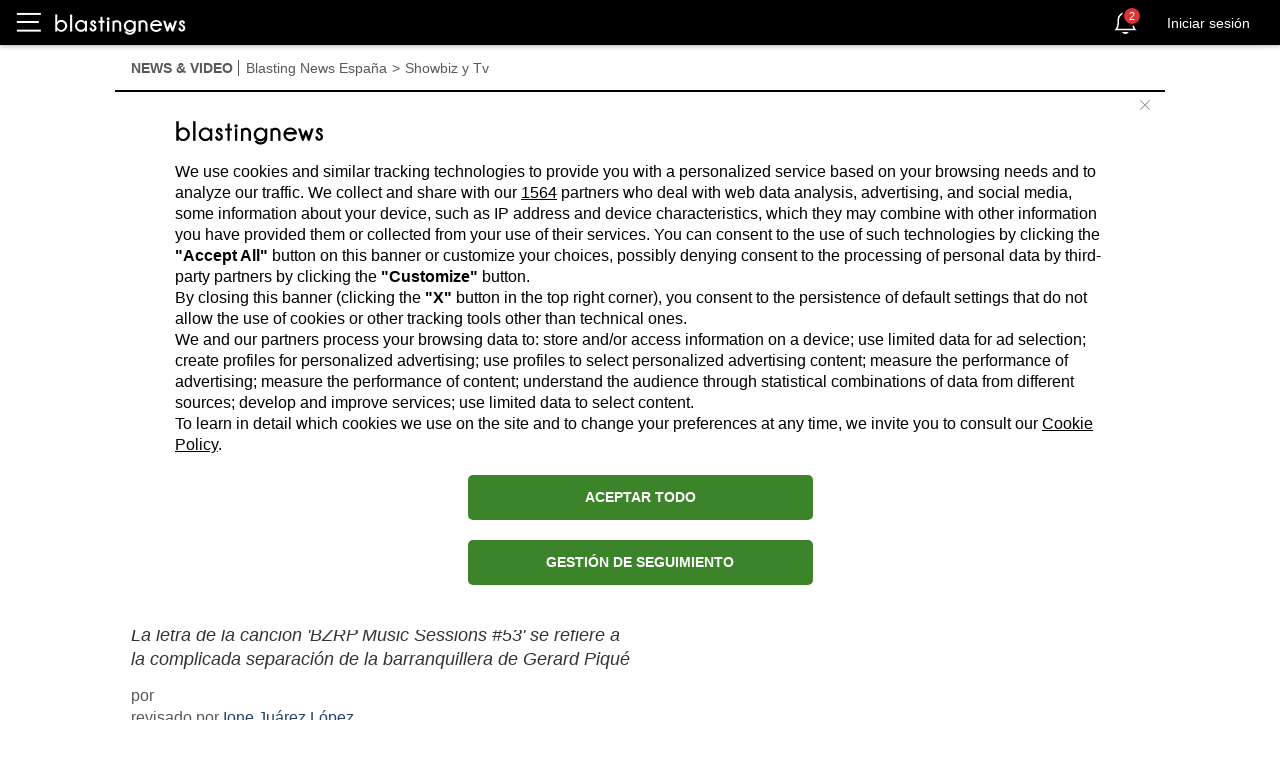

--- FILE ---
content_type: text/html; charset=utf-8
request_url: https://es.blastingnews.com/app/tracking/
body_size: 200
content:
{"status":2,"analytics_property":[],"analytics_property_all_data":[],"dealer_id":false,"author_id":"6991941","optimize_key":null}